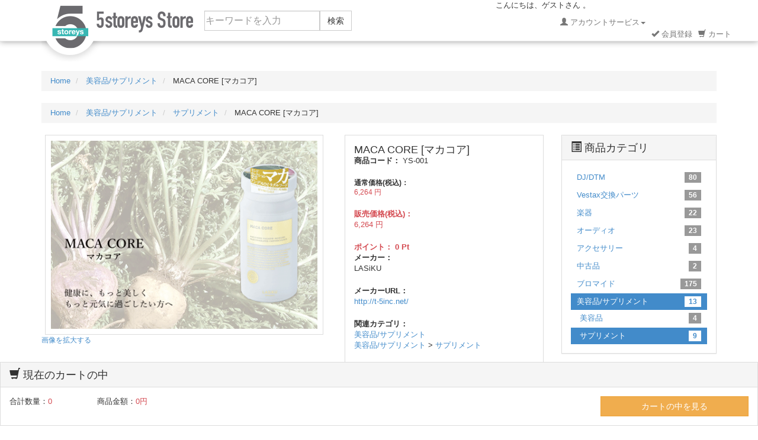

--- FILE ---
content_type: text/html; charset=UTF-8
request_url: http://5storeys.jp/store/products/detail.php?product_id=401
body_size: 12202
content:
<?xml version="1.0" encoding="UTF-8"?>
<!DOCTYPE html>


<html lang="ja"><head>
    <meta charset="UTF-8" />
    <meta http-equiv="X-UA-Compatible" content="IE=edge" />
    <meta name="viewport" content="width=device-width, initial-scale=1" />

<meta http-equiv="Content-Type" content="text/html; charset=UTF-8" />
<title>5ストーリーズ ショッピングストア / MACA CORE [マカコア]</title>
<meta http-equiv="Content-Script-Type" content="text/javascript" />
<meta http-equiv="Content-Style-Type" content="text/css" />
    <meta name="author" content="株式会社ファイブ・ストーリーズ" />
<link rel="shortcut icon" href="/store/user_data/packages/eccubeonbootstrap3/img/common/favicon.ico" />
<link rel="icon" type="image/vnd.microsoft.icon" href="/store/user_data/packages/eccubeonbootstrap3/img/common/favicon.ico" />
<link rel="alternate" type="application/rss+xml" title="RSS" href="http://5storeys.jp/store/rss/" />
<script type="text/javascript" src="/store/user_data/packages/eccubeonbootstrap3/js/jquery-1.11.0.min.js"></script>
<script type="text/javascript" src="/store/js/eccube.js"></script>
<!-- #2342 次期メジャーバージョン(2.14)にてeccube.legacy.jsは削除予定.モジュール、プラグインの互換性を考慮して2.13では残します. -->
<script type="text/javascript" src="/store/js/eccube.legacy.js"></script>
<script type="text/javascript" src="/store/js/jquery.colorbox/jquery.colorbox-min.js"></script>

<!-- Latest compiled and minified CSS -->
<link rel="stylesheet" href="/store/user_data/packages/eccubeonbootstrap3/bootstrap/3.1.0/css/bootstrap.min.css" />
<link rel="stylesheet" href="/store/js/jquery.colorbox/colorbox.css" type="text/css" media="all" />
<link rel="stylesheet" href="/store/user_data/packages/eccubeonbootstrap3/css/import.css" type="text/css" media="all" />
    <!-- HTML5 shim and Respond.js IE8 support of HTML5 elements and media queries -->
    <!--[if lt IE 9]>
      <script src="https://oss.maxcdn.com/libs/html5shiv/3.7.0/html5shiv.js"></script>
      <script src="https://oss.maxcdn.com/libs/respond.js/1.4.2/respond.min.js"></script>
    <![endif]-->

<script src="/store/user_data/packages/eccubeonbootstrap3/bootstrap/3.1.0/js/bootstrap.min.js"></script>
<script src="/store/user_data/packages/eccubeonbootstrap3/js/jquery.plugin.js"></script>

<script type="text/javascript">//<![CDATA[
    eccube.classCategories = {"__unselected":{"__unselected":{"name":"\u9078\u629e\u3057\u3066\u304f\u3060\u3055\u3044","product_class_id":"5859","product_type":"1"}},"__unselected2":{"#":{"classcategory_id2":"","name":"\u9078\u629e\u3057\u3066\u304f\u3060\u3055\u3044"},"#0":{"classcategory_id2":"0","name":" (\u54c1\u5207\u308c\u4e2d)","stock_find":false,"price01":"6,264","price02":"6,264","point":"0","product_code":"YS-001","product_class_id":"5859","product_type":"1"}}};function lnOnLoad()
        {}
    $(function(){
        lnOnLoad();
        // off canvas button
        $('[data-toggle=offcanvas]').click(function() {
            $('.row-offcanvas').toggleClass('active');
            return false;
        });
        // input clear
        $(".input-clear").inputClear();
        // tooltip
        $('[data-toggle=tooltip]').tooltip();
        // pagetop
        var pageTop = function(){
            $((navigator.userAgent.indexOf("Opera") != -1) ? document.compatMode == 'BackCompat' ? 'body' : 'html' :'html,body').animate({scrollTop:0}, 'slow');
            return false;
        };
        var pageBottom = function(){
            $((navigator.userAgent.indexOf("Opera") != -1) ? document.compatMode == 'BackCompat' ? 'body' : 'html' :'html,body').animate({scrollTop: $(document).height()-$(window).height()}, 'slow');
            return false;
        };
        $("a[href^=#top]").click(pageTop);

        // vimize
        $().vimize({
            homePagePath: '/',
            searchBoxSelector: 'input#header-search',
            selectors: {
                0: '#category_area a',
                1: '#product-list-wrap a, .navi a, #main_column a',
            },
            defaultSelectors: 1,
            command: {
                CAT: function(){
                    window.location.href = 'https://www.google.co.jp/search?tbm=isch&q=cat';
                }
            },
            commandError: function(e){
                alert(e);
            }
        });
    });
//]]></script>


<script>
  (function(i,s,o,g,r,a,m){i['GoogleAnalyticsObject']=r;i[r]=i[r]||function(){
  (i[r].q=i[r].q||[]).push(arguments)},i[r].l=1*new Date();a=s.createElement(o),
  m=s.getElementsByTagName(o)[0];a.async=1;a.src=g;m.parentNode.insertBefore(a,m)
  })(window,document,'script','//www.google-analytics.com/analytics.js','ga');

  ga('create', 'UA-57985965-3', {
    'name': 'plg_gaecommerceua',
    'cookieDomain': 'auto'
  });

  ga('plg_gaecommerceua.send', 'pageview');

    </script>
</head><!-- ▼BODY部 スタート -->
<body class="LC_Page_Products_Detail"><noscript><p>JavaScript を有効にしてご利用下さい.</p></noscript><div class="frame_outer"><a name="top" id="top"></a>
<!--▼HEADER-->
<div id="header_wrap" class="navbar navbar-default navbar-static-top" role="navigation"><div id="header" class="container"><div class="navbar-header"><button class="navbar-toggle" data-toggle="collapse" data-target="#header_navi"><span class="sr-only">navigation</span><span class="icon-bar"></span><span class="icon-bar"></span><span class="icon-bar"></span></button><a class="navbar-brand" href="http://5storeys.jp/store/">5ストーリーズ ショッピングストア</a></div><!-- /.navbar-header --><div id="header_utility"><div id="headerInternalColumn"><!-- ▼【ヘッダー】ログイン --><script type="text/javascript">//<![CDATA[
    $(function(){
        var $login_email = $('#header_login_area input[name=login_email]');

        if (!$login_email.val()) {
            $login_email
                .val('メールアドレス')
                .css('color', '#AAA');
        }

        $login_email
            .focus(function() {
                if ($(this).val() == 'メールアドレス') {
                    $(this)
                        .val('')
                        .css('color', '#000');
                }
            })
            .blur(function() {
                if (!$(this).val()) {
                    $(this)
                        .val('メールアドレス')
                        .css('color', '#AAA');
                }
            });

        $('#header_login_form').submit(function() {
/*
            if (!$login_email.val()
                || $login_email.val() == 'メールアドレス') {
                if ($('#header_login_area input[name=login_pass]').val()) {
                    alert('メールアドレス/パスワードを入力して下さい。');
                }
                return false;
            }
            return true;
*/
        });
    });
//]]></script>
<div id="header_navi" class="collapse navbar-collapse"><form class="navbar-form navbar-left hidden-xs hidden-sm" role="search" name="search_form" id="header_search_form" method="get" action="/store/products/list.php"><input type="hidden" name="transactionid" value="c4a1734b029f0e3e011637251b72bc6695eb11a3" /><input type="hidden" name="mode" value="search" /><div class="form-group"><input type="text" id="header-search" class="form-control" name="name" maxlength="50" value="" placeholder="キーワードを入力"></div><button type="submit" class="btn btn-default hidden-xs hidden-sm">検索</button></form>こんにちは、ゲストさん 。<br /><ul class="nav navbar-nav navbar-right"><li class="mypage dropdown"><a href="#" class="dropdown-toggle" data-toggle="dropdown"><span class="text-size-md"><span class="glyphicon glyphicon-user"></span> アカウントサービス<span class="caret"></span></span></a><ul class="dropdown-menu"><li class="dropdown-header"><div id="header_login_area" class="clearfix"><form name="header_login_form" id="header_login_form" method="post" action="https://5storeys.jp/store/frontparts/login_check.php"><input type="hidden" name="mode" value="login" /><input type="hidden" name="transactionid" value="c4a1734b029f0e3e011637251b72bc6695eb11a3" /><input type="hidden" name="url" value="/store/products/detail.php?product_id=401" /><ul class="formlist clearfix"><li class="mail"><input type="email" class="box150" name="login_email" value="" style="ime-mode: disabled;" title="メールアドレスを入力して下さい" /><li class="login_memory"><input type="checkbox" name="login_memory" id="header_login_memory" value="1"  />   <label for="header_login_memory"><span>メールアドレスを記憶</span></label>   </li></li><li class="password"><input type="password" class="box100" name="login_pass" title="パスワードを入力して下さい" /></li><li class="btn"><button type="submit" class="btn  btn-sm btn-primary" />ログイン</button></li><li class="forgot"><a href="https://5storeys.jp/store/forgot/" onclick="eccube.openWindow('https://5storeys.jp/store/forgot/','forget','600','400',{scrollbars:'no',resizable:'no'}); return false;" target="_blank">パスワードを忘れた方</a></li><li class="entry"><span>はじめてのご利用ですか？<br /><a href="/store/entry/kiyaku.php">新規登録はこちら</a></span></li></ul></form></div><!-- /#header_login_area --></li></ul></li><li class="entry hidden-xs hidden-sm"><a href="/store/entry/kiyaku.php"><br /><span class="text-size-md"><span class="glyphicon glyphicon-ok"></span> 会員登録</span></a></li><li class="hidden-xs"><a href="http://5storeys.jp/store/cart/"><br /><span class="text-size-md"><span class="glyphicon glyphicon-shopping-cart"></span> カート<span class="badge bg-red" data-role="cart-total-quantity"></span></span></a></li><li class="visible-xs"><a href="/store/abouts/">当サイトについて</a></li><li class="visible-xs"><a href="https://5storeys.jp/store/contact/">お問い合わせ</a></li><li class="visible-xs"><a href="/store/order/">特定商取引法に基づく表示</a></li><li class="visible-xs"><a href="/store/guide/privacy.php">プライバシーポリシー</a></li></ul></div><!-- ▲【ヘッダー】ログイン --></div><!-- /#header_navi--></div></div></div><!-- for small mobile --><section id="mobile-nav" class="hidden-md hidden-lg"><div class="container margin-bottom-lg"><form name="search_form" method="get" action="/store/products/list.php"><div class="input-group"><span class="input-group-addon"><span class="glyphicon glyphicon-search"></span></span><input type="hidden" name="transactionid" value="c4a1734b029f0e3e011637251b72bc6695eb11a3" /><input type="hidden" name="mode" value="search" /><input type="text" class="form-control input-clear" name="name" value="" placeholder="キーワードを入力" /></div></form></div><nav class="navbar navbar-default hidden-sm" role="navigation"><div class="container text-center"><ul class="nav navbar-nav"><li class="col-xs-3"><a href="#" class="btn btn-link" data-toggle="offcanvas"><span class="glyphicon glyphicon-list-alt fa-2x"></span><br /><small>カテゴリ</small></a></li><li class="col-xs-3"><a href="https://5storeys.jp/store/mypage/login.php" class="btn btn-link"><span class="glyphicon glyphicon-user fa-2x"></span><br /><small>MYページ</small></a></li><li class="col-xs-3"><a href="https://5storeys.jp/store/mypage/favorite.php" class="btn btn-link"><span class="glyphicon glyphicon-star-empty fa-2x"></span><br /><small>お気に入り</small></a></li><li class="col-xs-3"><a href="http://5storeys.jp/store/cart/" class="btn btn-link"><span class="glyphicon glyphicon-shopping-cart fa-flip-horizontal fa-2x"></span><br /><small>カート</small><span class="cart-total-quantity badge bg-red" data-role="cart-total-quantity"></span></a></li></ul></div></nav></section><!-- for small mobile -->
<!--▲HEADER--><div id="container" class="container"><div id="topcolumn"><!-- ▼全ページ対応パンくずリスト表示プラグイン 無料版 --><style type="text/css">
  
div.breadcrumb {
  padding:0 0 5px;
}
div.breadcrumb div {
  display: inline;
}
</style>
<ul class="breadcrumb">
  <li itemscope itemtype="http://data-vocabulary.org/Breadcrumb">
    <a href="http://5storeys.jp/store/" itemprop="url">
      <span itemprop="title">Home</span>
    </a>
  </li>
      <li itemscope itemtype="http://data-vocabulary.org/Breadcrumb">
    <a href="/store/products/list.php?category_id=2" itemprop="url">
      <span itemprop="title">美容品/サプリメント</span>
    </a>
  </li>
      <li itemscope itemtype="http://data-vocabulary.org/Breadcrumb">
    <span itemprop="title">MACA CORE [マカコア]</span>
  </li>
</ul>
<ul class="breadcrumb">
  <li itemscope itemtype="http://data-vocabulary.org/Breadcrumb">
    <a href="http://5storeys.jp/store/" itemprop="url">
      <span itemprop="title">Home</span>
    </a>
  </li>
      <li itemscope itemtype="http://data-vocabulary.org/Breadcrumb">
    <a href="/store/products/list.php?category_id=2" itemprop="url">
      <span itemprop="title">美容品/サプリメント</span>
    </a>
  </li>
        <li itemscope itemtype="http://data-vocabulary.org/Breadcrumb">
    <a href="/store/products/list.php?category_id=110" itemprop="url">
      <span itemprop="title">サプリメント</span>
    </a>
  </li>
      <li itemscope itemtype="http://data-vocabulary.org/Breadcrumb">
    <span itemprop="title">MACA CORE [マカコア]</span>
  </li>
</ul>
<!-- ▲全ページ対応パンくずリスト表示プラグイン 無料版 --></div><div class="row row-offcanvas row-offcanvas-left"><div id="main_column" class="col-sm-8 col-md-9 col-sm-push-0 col-md-push-0 left colnum2"><!-- ▼メイン -->

<script type="text/javascript">//<![CDATA[
    // 規格2に選択肢を割り当てる。
    function fnSetClassCategories(form, classcat_id2_selected) {
        var $form = $(form);
        var product_id = $form.find('input[name=product_id]').val();
        var $sele1 = $form.find('select[name=classcategory_id1]');
        var $sele2 = $form.find('select[name=classcategory_id2]');
        eccube.setClassCategories($form, product_id, $sele1, $sele2, classcat_id2_selected);
    }
//]]></script>

<div id="undercolumn">
    <form name="form1" id="form1" class="form-horizontal" method="post" action="?">
        <input type="hidden" name="transactionid" value="c4a1734b029f0e3e011637251b72bc6695eb11a3"><div id="detailarea" class="clearfix row">
            <div id="detailphotobloc-wrap" class="col-md-7">
                <div id="detailphotobloc" class="">
                    <div class="photo margin-bottom-lg">
                                                <!--★画像★-->
                                                    <a href="/store/upload/save_image/12061954_5c08ffdba2a21.png" class="expansion" target="_blank">
                            <img src="/store/upload/save_image/12061954_5c08ffdba2a21.png" width="470" height="470" alt="MACA CORE [マカコア]" class="picture img-responsive img-thumbnail center-block"></a>
                            <span class="mini">
                                    <!--★拡大する★-->
                                    <a href="/store/upload/save_image/12061954_5c08ffdba2a21.png" class="expansion" target="_blank">
                                        画像を拡大する</a>
                            </span>
                        </div>
                </div>
            </div>
            <div id="detailrightbloc-wrap" class="col-md-5">
                <div id="detailrightbloc" class="panel panel-default">
                    <!--▼商品ステータス-->
                                                            <!--▲商品ステータス-->
                    <div id="detail-warp" class="panel-body">
                        <!--★商品名★-->
                        <h2 class="margin-none">MACA CORE [マカコア]</h2>

                        <!--★商品コード★-->
                        <dl class="product_code"><dt>商品コード：</dt>
                            <dd>
                                <span id="product_code_default">
                                                                            YS-001
                                                                    </span><span id="product_code_dynamic"></span>
                            </dd>
                        </dl><!--★通常価格★--><dl class="normal_price"><dt>通常価格(税込)：</dt>
                                <dd class="price">
                                    <span id="price01_default">6,264</span><span id="price01_dynamic"></span>
                                    円
                                </dd>
                            </dl><!--★販売価格★--><dl class="sale_price"><dt>販売価格(税込)：</dt>
                            <dd class="price">
                                <span id="price02_default">6,264</span><span id="price02_dynamic"></span>
                                円
                            </dd>
                        </dl><!--★商品別送料★--><!--★ポイント★--><div class="point">ポイント：
                                <span id="point_default">0</span><span id="point_dynamic"></span>
                                Pt
                            </div>
                        
                        
                                                    <dl class="maker"><dt>メーカー：</dt>
                                <dd>LASiKU</dd>
                            </dl><!--▼メーカーURL--><dl class="comment1"><dt>メーカーURL：</dt>
                                <dd><a href="http://t-5inc.net/">http://t-5inc.net/</a></dd>
                            </dl><!--▼メーカーURL--><!--★関連カテゴリ★--><dl class="relative_cat"><dt>関連カテゴリ：</dt>
                                                            <dd>
                                                                            <a href="/store/products/list.php?category_id=2">美容品/サプリメント</a>
                                                                                                            </dd>
                                                            <dd>
                                                                            <a href="/store/products/list.php?category_id=2">美容品/サプリメント</a>
                                         >                                                                             <a href="/store/products/list.php?category_id=110">サプリメント</a>
                                                                                                            </dd>
                                                    </dl><!--★詳細メインコメント★--><div class="main_comment">健康に、もっと美しく、もっと元気に過ごしたい方へ</div>
                    </div>

                    <!--▼買い物かご-->
                    <div id="cart_area-wrap" class="panel-footer">
                        
                
                
                                    <!--販売期間中-->
<div class="cart_area clearfix">
                            <input type="hidden" name="mode" value="cart"><input type="hidden" name="product_id" value="401"><input type="hidden" name="product_class_id" value="5859" id="product_class_id"><input type="hidden" name="favorite_product_id" value="">                                <div class="attention">申し訳ございませんが、只今品切れ中です。</div>
                
                            
                            <!--★お気に入り登録★-->
                                                    </div>
                    </div>
                </div>
            </div>
            <!--▲買い物かご-->
        </div>
    </form>

    <!--詳細ここまで-->
                        <!--★詳細メインコメント★-->
                        <div class="main_comment"><p>
	<span style="color: rgb(0, 0, 0); font-family: &quot;Hiragino Kaku Gothic ProN&quot;; font-size: 16px;">「アンデスのミラクルフード」</span><br style="color: rgb(0, 0, 0); font-family: &quot;Hiragino Kaku Gothic ProN&quot;; font-size: 16px;" />
	<br style="color: rgb(0, 0, 0); font-family: &quot;Hiragino Kaku Gothic ProN&quot;; font-size: 16px;" />
	<span style="color: rgb(0, 0, 0); font-family: &quot;Hiragino Kaku Gothic ProN&quot;; font-size: 16px;">ホルモンバランス、自律神経を整え身体の内から正常化 更年期障害、不妊症、疲労ストレス緩和、滋養強壮、精力増強、生理痛・生理不順改善</span><br style="color: rgb(0, 0, 0); font-family: &quot;Hiragino Kaku Gothic ProN&quot;; font-size: 16px;" />
	<span style="color: rgb(0, 0, 0); font-family: &quot;Hiragino Kaku Gothic ProN&quot;; font-size: 16px;">目の疲れ・腰痛・肩こり緩和、冷え性緩和、便秘改善、ダイエット</span><br style="color: rgb(0, 0, 0); font-family: &quot;Hiragino Kaku Gothic ProN&quot;; font-size: 16px;" />
	<span style="color: rgb(0, 0, 0); font-family: &quot;Hiragino Kaku Gothic ProN&quot;; font-size: 16px;">○健康に、もっと美しく、もっと元気に過ごしたい方　</span><br style="color: rgb(0, 0, 0); font-family: &quot;Hiragino Kaku Gothic ProN&quot;; font-size: 16px;" />
	<span style="color: rgb(0, 0, 0); font-family: &quot;Hiragino Kaku Gothic ProN&quot;; font-size: 16px;">○髪のツヤが欲しい</span><br style="color: rgb(0, 0, 0); font-family: &quot;Hiragino Kaku Gothic ProN&quot;; font-size: 16px;" />
	<span style="color: rgb(0, 0, 0); font-family: &quot;Hiragino Kaku Gothic ProN&quot;; font-size: 16px;">○慢性疲労、ストレスによる心身の疲労がある方</span><br style="color: rgb(0, 0, 0); font-family: &quot;Hiragino Kaku Gothic ProN&quot;; font-size: 16px;" />
	<span style="color: rgb(0, 0, 0); font-family: &quot;Hiragino Kaku Gothic ProN&quot;; font-size: 16px;">○冷え性改善したい方　</span><br style="color: rgb(0, 0, 0); font-family: &quot;Hiragino Kaku Gothic ProN&quot;; font-size: 16px;" />
	<span style="color: rgb(0, 0, 0); font-family: &quot;Hiragino Kaku Gothic ProN&quot;; font-size: 16px;">○生理痛、生理不順改善したい方　</span><br style="color: rgb(0, 0, 0); font-family: &quot;Hiragino Kaku Gothic ProN&quot;; font-size: 16px;" />
	<span style="color: rgb(0, 0, 0); font-family: &quot;Hiragino Kaku Gothic ProN&quot;; font-size: 16px;">○その他　更年期障害の症状の改善</span><br style="color: rgb(0, 0, 0); font-family: &quot;Hiragino Kaku Gothic ProN&quot;; font-size: 16px;" />
	<br style="color: rgb(0, 0, 0); font-family: &quot;Hiragino Kaku Gothic ProN&quot;; font-size: 16px;" />
	<span style="color: rgb(0, 0, 0); font-family: &quot;Hiragino Kaku Gothic ProN&quot;; font-size: 16px;">名称:有機マカ加工食品</span><br style="color: rgb(0, 0, 0); font-family: &quot;Hiragino Kaku Gothic ProN&quot;; font-size: 16px;" />
	<span style="color: rgb(0, 0, 0); font-family: &quot;Hiragino Kaku Gothic ProN&quot;; font-size: 16px;">内容量:53g</span><br style="color: rgb(0, 0, 0); font-family: &quot;Hiragino Kaku Gothic ProN&quot;; font-size: 16px;" />
	<span style="color: rgb(0, 0, 0); font-family: &quot;Hiragino Kaku Gothic ProN&quot;; font-size: 16px;">賞味期限:(18ヶ月)</span><br style="color: rgb(0, 0, 0); font-family: &quot;Hiragino Kaku Gothic ProN&quot;; font-size: 16px;" />
	<span style="color: rgb(0, 0, 0); font-family: &quot;Hiragino Kaku Gothic ProN&quot;; font-size: 16px;">1日6粒を目安に目安にお召し上がり下さい</span></p></div>

    <!--▼サブコメント-->
                                        <div class="sub_area clearfix">
                <h3><!--★サブタイトル★--></h3>
                                <!--▼サブ画像-->
                                                    <div class="subtext"><!--★サブテキスト★--></div>
                    <div class="subphotoimg">
                                                    <a href="/store/upload/save_image/12061954_5c08ffe81f7b2.jpg" class="expansion" target="_blank">
                                                <img src="/store/upload/save_image/12061954_5c08ffe83bcd9.jpg" alt="MACA CORE [マカコア]" width="200" height="200"></a>
                            <span class="mini">
                                <a href="/store/upload/save_image/12061954_5c08ffe81f7b2.jpg" class="expansion" target="_blank">
                                    画像を拡大する</a>
                            </span>
                                            </div>
                                <!--▲サブ画像-->
            </div>
                                                                                                                                <!--▲サブコメント-->

    <!--この商品に対するお客様の声-->
    <div id="customervoice_area">
        <div class="well-sm bg-warning panel-heading">
            <h2 class="text-warning"><span class="fa fa-comment fa-flip-horizontal"></span> 商品レビュー</h2>
        </div>

        <div class="review_bloc clearfix bg-def panel-body">
            <p>この商品に対するご感想をぜひお寄せください。</p>
            <div class="review_btn">
                                    <!--★新規コメントを書き込む★-->
                    <a href="./review.php" onclick="eccube.openWindow('./review.php?product_id=401','review','600','640'); return false;" target="_blank" class="btn btn-default btn-sm">
                        <span class="fa fa-pencil-square-o"></span> 新規コメントを書き込む
                    </a>
                            </div>
        </div>

        </div>
    <!--お客様の声ここまで-->

    <!--▼関連商品-->
        <!--▲関連商品-->

</div><!-- ▲メイン --></div><div id="rightcolumn" class="side_column col-xs-12 col-sm-4 col-md-3 col-sm-push-0"><!-- ▼カテゴリ -->
<script type="text/javascript">//<![CDATA[
    $(function(){
        $('#category_area li.level1:last').css('border-bottom', 'none');
    });
//]]></script>

<div class="block_outer row-offcanvas-left sidebar-offcanvas xs-leftcolumn"><div id="category_area" class="panel panel-default"><div class="panel-heading"><h2 class="panel-title"><span class="glyphicon glyphicon-list-alt"></span> 商品カテゴリ</h2></div><div class="block_body panel-body">
<ul  style="" class="nav nav-pills nav-stacked"><li class="level1"><a href="/store/products/list.php?category_id=1">DJ/DTM<span class="badge pull-right">80</span></a>
<ul  style="display: none;" class="nav nav-pills nav-stacked"><li class="level2"><a href="/store/products/list.php?category_id=41">モニタースピーカー<span class="badge pull-right">2</span></a></li><li class="level2"><a href="/store/products/list.php?category_id=36">iOS用MIDIインターフェイス<span class="badge pull-right">1</span></a></li><li class="level2"><a href="/store/products/list.php?category_id=4">DJコントローラー<span class="badge pull-right">4</span></a></li><li class="level2"><a href="/store/products/list.php?category_id=3">iOS用DJコントローラー<span class="badge pull-right">2</span></a></li><li class="level2"><a href="/store/products/list.php?category_id=12">AVインターフェイス<span class="badge pull-right">1</span></a></li><li class="level2"><a href="/store/products/list.php?category_id=10">DJミキサー<span class="badge pull-right">2</span></a></li><li class="level2"><a href="/store/products/list.php?category_id=11">DJターンテーブル<span class="badge pull-right">1</span></a></li><li class="level2"><a href="/store/products/list.php?category_id=29">マイク<span class="badge pull-right">2</span></a></li><li class="level2"><a href="/store/products/list.php?category_id=13">ヘッドホン<span class="badge pull-right">1</span></a></li><li class="level2"><a href="/store/products/list.php?category_id=31">オーディオケーブル<span class="badge pull-right">4</span></a></li><li class="level2"><a href="/store/products/list.php?category_id=44">PAケーブル<span class="badge pull-right">7</span></a></li><li class="level2"><a href="/store/products/list.php?category_id=45">電源ケーブル<span class="badge pull-right">1</span></a></li><li class="level2"><a href="/store/products/list.php?category_id=14">アクセサリ<span class="badge pull-right">57</span></a>
<ul  style="display: none;" class="nav nav-pills nav-stacked"><li class="level3"><a href="/store/products/list.php?category_id=37">PCスタンド<span class="badge pull-right">1</span></a></li><li class="level3"><a href="/store/products/list.php?category_id=15">交換パーツ<span class="badge pull-right">30</span></a></li><li class="level3"><a href="/store/products/list.php?category_id=22">電源アダプター<span class="badge pull-right">4</span></a></li><li class="level3"><a href="/store/products/list.php?category_id=17">カートリッジ、交換針<span class="badge pull-right">10</span></a></li><li class="level3"><a href="/store/products/list.php?category_id=23">スリップマット<span class="badge pull-right">1</span></a></li><li class="level3"><a href="/store/products/list.php?category_id=18">その他<span class="badge pull-right">6</span></a></li></ul></li></ul></li><li class="level1"><a href="/store/products/list.php?category_id=49">Vestax交換パーツ<span class="badge pull-right">56</span></a>
<ul  style="display: none;" class="nav nav-pills nav-stacked"><li class="level2"><a href="/store/products/list.php?category_id=50">クロスフェーダー<span class="badge pull-right">10</span></a></li><li class="level2"><a href="/store/products/list.php?category_id=51">インプットフェーダー<span class="badge pull-right">11</span></a></li><li class="level2"><a href="/store/products/list.php?category_id=52">ダイヤル(ロータリー)フェーダー<span class="badge pull-right">6</span></a></li><li class="level2"><a href="/store/products/list.php?category_id=53">スイッチ<span class="badge pull-right">3</span></a></li><li class="level2"><a href="/store/products/list.php?category_id=54">電源アダプター<span class="badge pull-right">4</span></a></li><li class="level2"><a href="/store/products/list.php?category_id=55">カートリッジ/交換針<span class="badge pull-right">10</span></a></li><li class="level2"><a href="/store/products/list.php?category_id=56">ターンテーブル関連<span class="badge pull-right">10</span></a></li><li class="level2"><a href="/store/products/list.php?category_id=61">ミキサー関連<span class="badge pull-right">2</span></a></li></ul></li><li class="level1"><a href="/store/products/list.php?category_id=32">楽器<span class="badge pull-right">22</span></a>
<ul  style="display: none;" class="nav nav-pills nav-stacked"><li class="level2"><a href="/store/products/list.php?category_id=43">パッチケーブル<span class="badge pull-right">6</span></a></li><li class="level2"><a href="/store/products/list.php?category_id=42">ギター/ベースシールド<span class="badge pull-right">11</span></a></li><li class="level2"><a href="/store/products/list.php?category_id=33">セミアコースティックギター<span class="badge pull-right">3</span></a></li><li class="level2"><a href="/store/products/list.php?category_id=34">フルアコースティックギター<span class="badge pull-right">4</span></a></li><li class="level2"><a href="/store/products/list.php?category_id=35">アーチトップフォークギター<span class="badge pull-right">2</span></a></li></ul></li><li class="level1"><a href="/store/products/list.php?category_id=48">オーディオ<span class="badge pull-right">23</span></a>
<ul  style="display: none;" class="nav nav-pills nav-stacked"><li class="level2"><a href="/store/products/list.php?category_id=58">フルレンジスピーカー<span class="badge pull-right">2</span></a></li><li class="level2"><a href="/store/products/list.php?category_id=60">ケーブル<span class="badge pull-right">6</span></a></li><li class="level2"><a href="/store/products/list.php?category_id=59">カートリッジ/交換針<span class="badge pull-right">10</span></a></li></ul></li><li class="level1"><a href="/store/products/list.php?category_id=38">アクセサリー<span class="badge pull-right">4</span></a></li><li class="level1"><a href="/store/products/list.php?category_id=46">中古品<span class="badge pull-right">2</span></a>
<ul  style="display: none;" class="nav nav-pills nav-stacked"><li class="level2"><a href="/store/products/list.php?category_id=47">DJミキサー<span class="badge pull-right">2</span></a></li></ul></li><li class="level1"><a href="/store/products/list.php?category_id=62">ブロマイド<span class="badge pull-right">175</span></a>
<ul  style="display: none;" class="nav nav-pills nav-stacked"><li class="level2"><a href="/store/products/list.php?category_id=102">上坂すみれ<span class="badge pull-right">21</span></a>
<ul  style="display: none;" class="nav nav-pills nav-stacked"><li class="level3"><a href="/store/products/list.php?category_id=106">アザーカット 第1弾(販売終了)<span class="badge pull-right">10</span></a></li><li class="level3"><a href="/store/products/list.php?category_id=105">アザーカット 第2弾<span class="badge pull-right">11</span></a></li></ul></li><li class="level2"><a href="/store/products/list.php?category_id=96">DECAYS<span class="badge pull-right">19</span></a>
<ul  style="display: none;" class="nav nav-pills nav-stacked"><li class="level3"><a href="/store/products/list.php?category_id=97">4月9日@新宿ReNY<span class="badge pull-right">4</span></a></li><li class="level3"><a href="/store/products/list.php?category_id=98">8月4日@新宿ReNY<span class="badge pull-right">4</span></a></li><li class="level3"><a href="/store/products/list.php?category_id=99">1月4日@赤坂BLITZ<span class="badge pull-right">4</span></a></li><li class="level3"><a href="/store/products/list.php?category_id=100">1月4日@赤坂BLITZ(メンバーソロ)<span class="badge pull-right">6</span></a></li><li class="level3"><a href="/store/products/list.php?category_id=101">グッズ(Tシャツ)<span class="badge pull-right">1</span></a></li></ul></li><li class="level2"><a href="/store/products/list.php?category_id=92">Ayasa<span class="badge pull-right">73</span></a>
<ul  style="display: none;" class="nav nav-pills nav-stacked"><li class="level3"><a href="/store/products/list.php?category_id=93">第1弾<span class="badge pull-right">10</span></a></li><li class="level3"><a href="/store/products/list.php?category_id=94">第2弾<span class="badge pull-right">9</span></a></li><li class="level3"><a href="/store/products/list.php?category_id=95">第3弾<span class="badge pull-right">10</span></a></li><li class="level3"><a href="/store/products/list.php?category_id=103">第4弾<span class="badge pull-right">10</span></a></li><li class="level3"><a href="/store/products/list.php?category_id=104">第5弾<span class="badge pull-right">4</span></a></li><li class="level3"><a href="/store/products/list.php?category_id=107">第6弾<span class="badge pull-right">4</span></a></li><li class="level3"><a href="/store/products/list.php?category_id=108">第7弾<span class="badge pull-right">6</span></a></li><li class="level3"><a href="/store/products/list.php?category_id=111">BEST20<span class="badge pull-right">20</span></a></li></ul></li><li class="level2"><a href="/store/products/list.php?category_id=63">SiAM&amp;POPTUNe<span class="badge pull-right">51</span></a>
<ul  style="display: none;" class="nav nav-pills nav-stacked"><li class="level3"><a href="/store/products/list.php?category_id=64">衣装<span class="badge pull-right">19</span></a></li><li class="level3"><a href="/store/products/list.php?category_id=65">私服(夏バージョン)<span class="badge pull-right">17</span></a></li><li class="level3"><a href="/store/products/list.php?category_id=66">浴衣<span class="badge pull-right">13</span></a></li><li class="level3"><a href="/store/products/list.php?category_id=71">グループショット<span class="badge pull-right">4</span></a></li><li class="level3"><a href="/store/products/list.php?category_id=72">ペアショット<span class="badge pull-right">3</span></a></li><li class="level3"><a href="/store/products/list.php?category_id=77">渡久山 美月<span class="badge pull-right">8</span></a></li><li class="level3"><a href="/store/products/list.php?category_id=76">大津 瑛理奈<span class="badge pull-right">8</span></a></li><li class="level3"><a href="/store/products/list.php?category_id=78">吉野 ひな<span class="badge pull-right">8</span></a></li><li class="level3"><a href="/store/products/list.php?category_id=75">野呂 百合香<span class="badge pull-right">8</span></a></li><li class="level3"><a href="/store/products/list.php?category_id=73">濱田 菜々<span class="badge pull-right">8</span></a></li><li class="level3"><a href="/store/products/list.php?category_id=74">宮下 一紗<span class="badge pull-right">8</span></a></li><li class="level3"><a href="/store/products/list.php?category_id=79">グッズ(Tシャツ)<span class="badge pull-right">2</span></a></li></ul></li><li class="level2"><a href="/store/products/list.php?category_id=80">高橋亜由美<span class="badge pull-right">11</span></a></li></ul></li><li class="level1 onmark active"><a href="/store/products/list.php?category_id=2" class="onlink">美容品/サプリメント<span class="badge pull-right">13</span></a>
<ul  style="" class="nav nav-pills nav-stacked"><li class="level2"><a href="/store/products/list.php?category_id=109">美容品<span class="badge pull-right">4</span></a></li><li class="level2 onmark active"><a href="/store/products/list.php?category_id=110" class="onlink">サプリメント<span class="badge pull-right">9</span></a></li></ul></li></ul></div></div></div><!-- ▲カテゴリ --><!-- ▼利用ガイド -->
<div class="block_outer"><div id="guide_area" class="block_body"><div class="list-group"><a href="/store/abouts/" class="list-group-item">当サイトについて<span class="fa fa-angle-right pull-right"></span></a><a href="https://5storeys.jp/store/contact/" class="list-group-item">お問い合わせ<span class="fa fa-angle-right pull-right"></span></a><a href="/store/order/" class="list-group-item">特定商取引法に基づく表記<span class="fa fa-angle-right pull-right"></span></a><a href="/store/guide/privacy.php" class="list-group-item">プライバシーポリシー<span class="fa fa-angle-right pull-right"></span></a></div></div></div><!-- ▲利用ガイド --><!-- ▼カレンダー -->
<div class="block_outer"><div id="calender_area" class="panel panel-default"><div class="panel-heading"><h2 class="panel-title"><span class="fa fa-calendar"></span> 営業カレンダー</h2></div><div class="block_body panel-body"><table class="table table-condensed"><caption class="month">2026年1月の定休日</caption><thead><tr><th>日</th><th>月</th><th>火</th><th>水</th><th>木</th><th>金</th><th>土</th></tr></thead><tr><td></td><td></td><td></td><td></td><td class="off">1</td><td class="off">2</td><td class="off">3</td></tr><tr><td class="off">4</td><td>5</td><td>6</td><td>7</td><td>8</td><td>9</td><td class="off">10</td></tr><tr><td class="off">11</td><td>12</td><td>13</td><td class="off">14</td><td>15</td><td>16</td><td class="off">17</td></tr><tr><td class="off">18</td><td>19</td><td>20</td><td>21</td><td>22</td><td>23</td><td class="off today">24</td></tr><tr><td class="off">25</td><td>26</td><td>27</td><td>28</td><td>29</td><td>30</td><td class="off">31</td></tr></table><table class="table table-condensed"><caption class="month">2026年2月の定休日</caption><thead><tr><th>日</th><th>月</th><th>火</th><th>水</th><th>木</th><th>金</th><th>土</th></tr></thead><tr><td class="off">1</td><td>2</td><td>3</td><td>4</td><td>5</td><td>6</td><td class="off">7</td></tr><tr><td class="off">8</td><td>9</td><td>10</td><td class="off">11</td><td>12</td><td>13</td><td class="off">14</td></tr><tr><td class="off">15</td><td>16</td><td>17</td><td>18</td><td>19</td><td>20</td><td class="off">21</td></tr><tr><td class="off">22</td><td>23</td><td>24</td><td>25</td><td>26</td><td>27</td><td class="off">28</td></tr></table><p class="information"><small class="red">※赤字は休業日です</small></p></div></div></div><!-- ▲カレンダー --></div></div><!--offcanvas--><div id="bottomcolumn"><!-- ▼shopping guide --><div class="panel panel-default">
            <div class="panel-heading">
<h2 class="panel-title"><span class="glyphicon glyphicon-flag"></span>Shopping Guide</h2>
            </div>
            <div class="panel-body">
<div class="row">
<div class="col-md-6 col-xs-12">
<h4>◆ 配送について</h4>
<p>通常はヤマト運輸、もしくはゆうパックでの発送となります。（代引きをご利用の場合はゆうパックでのお手配となります。）<br />
ギターなどの大型商品や、高額商品の場合にはその他の配送業者を利用する場合もございます。<br />
発送手配後、配送業者やお届け日時、お荷物の追跡番号に関する情報をメールにてご連絡を差し上げます。<br />
お届け日時のご希望がある場合には、注文画面STEP2の"その他お問い合わせ"の欄にご記載ください。</p>
<h4>◆ 送料について</h4>
<p>東北/関東/信越/北陸/東海/近畿は700円、中国/四国は800円、北海道/九州は1000円、沖縄は1300円となります。<br />
ご注文時にお届け先住所をご入力いただくことで、加算される送料がご確認いただけます。<br />
送料無料対象商品が含まれている場合には送料無料となります。</p>
<h4>◆ お支払方法について</h4>
<p>・クレジットカード払い<br />
ご利用いただけるクレジットカードは<br />
『VISA、MasterCard、JCB、Amex、Diners 』です。<br />
<img src="/store/user_data/packages/eccubeonbootstrap3/img/futta_guide_paymentcards.gif" alt="お取り扱いクレジットカード" width="70%"><br />
不正利用防止のため「3Dセキュア」に対応しております。</p>
</div>
<div class="col-md-6 col-xs-12">
<p>・代金引換<br />
代金引換のご利用の場合には、以下の手数料がかかります。<br />
〜3万円まで：540円<br />
〜10万円まで：970円<br />
〜20万円まで：1,290円<br />
〜30万円まで：1,400円<br />
〜50万円まで：1,830円<br />
〜100万円まで：3,600円</p>
<h4>◆ 返品・交換について</h4>
購入後2週間以内。お客様による都合の返品は不可。<br />
使用前の場合:<br />
・弊社での購入した事を証明出来る書類がある事<br />
・商品到着時に、商品本体、外装箱に著しい外傷がある事<br />
・水没や落下など当社の責任では無い過失による故障では無い事<br />
これらの条件をすべて満たす場合のみ、初期不良交換を行います。<br />
<br />
使用後の場合:<br />
・弊社での購入した事を証明出来る書類がある事<br />
・消耗品を除き、商品自体に使用に支障を来す欠陥がある事<br />
・改造等、本来の使用用途の範疇を超えた使用を行っていない事<br />
・落雷などの天変地異、公害や異常電圧による故障で無い事<br />
・水没や落下など当社の責任では無い過失によって生じた故障では無い事<br />
これらの条件をすべて満たす場合のみ、初期不良交換を行います。<br />
<h4>◆ ギフトラッピングについて</h4>
<p>ギフトラッピングは承ることができません。お届けする商品には、原則的に金額の入った納品書が同封されます。<br />
もしギフト用途でのご利用をご希望の場合は、ご注文時に注文画面STEP2の"その他お問い合わせ"の欄に納品書の同封を希望されない旨をご記載ください。</p>
<h4>ブロマイドカテゴリにて取扱う商品については上記の条件が異なります。ブロマイドストアページ下部のBromide Store Shopping Guideをご参照ください。</h4>
</div>
</div>
            </div>
          </div><!-- ▲shopping guide --></div></div><!--container-->

<!--▼FOOTER-->
<div id="footer_wrap"><div id="footer" class="container"><div id="pagetop" class="pull-right"><a href="#top">このページの先頭へ</a></div><div id="copyright">Copyright © 2005-2026 5storeys Shopping Store All rights reserved.</div></div></div>
<script>
$(document).ready(function(){
	if(location.pathname.match(/^\/store\/cart|shopping/i)){
		$("div#footerbottomcolumn").attr('style','display:none');
	}
});
</script>
<!--▲FOOTER--><div id="footerbottomcolumn"><!-- ▼カゴの中 -->
<div class="block_outer hidden-xs"><div id="cart_area" class="panel panel-default"><div class="panel-heading"><h2 class="panel-title"><span class="glyphicon glyphicon-shopping-cart"></span> 現在のカートの中</h2></div><div class="block_body panel-body"><div class="information"><div class="item">合計数量：<span class="attention">0</span></div><div class="total">商品金額：<span class="price">0円</span></div></div><a href="http://5storeys.jp/store/cart/" class="btn btn-block btn-warning">カートの中を見る</a></div></div></div><!-- ▲カゴの中 --></div></div></body><!-- ▲BODY部 エンド --></html>

--- FILE ---
content_type: text/css
request_url: http://5storeys.jp/store/user_data/packages/eccubeonbootstrap3/css/pager.css
body_size: 559
content:
@charset 'utf-8';

.pagination {
  display: inline-block;
  padding-left: 0;
  margin: 20px 0;
  border-radius: 4px;
}
.pagination > li {
  display: inline;
}
.pagination > strong,
.pagination > a {
  position: relative;
  float: left;
  padding: 6px 12px;
  margin-left: -1px;
  line-height: 1.428571429;
  color: #428bca;
  text-decoration: none;
  background-color: #fff;
  border: 1px solid #ddd;
}
.pagination > :first-child {
  margin-left: 0;
  border-top-left-radius: 4px;
  border-bottom-left-radius: 4px;
}
.pagination > :last-child {
  border-top-right-radius: 4px;
  border-bottom-right-radius: 4px;
}
.pagination > a:hover,
.pagination > a:focus {
  color: #2a6496;
  background-color: #eee;
  border-color: #ddd;
}
.pagination > strong {
  z-index: 2;
  color: #fff;
  cursor: default;
  background-color: #428bca;
  border-color: #428bca;
}
.pager {
  padding-left: 0;
  margin: 20px 0;
  text-align: center;
  list-style: none;
}
.pager li {
  display: inline;
}
.pager li > a,
.pager li > span {
  display: inline-block;
  padding: 5px 14px;
  background-color: #fff;
  border: 1px solid #ddd;
  border-radius: 15px;
}
.pager li > a:hover,
.pager li > a:focus {
  text-decoration: none;
  background-color: #eee;
}
.pager .next > a,
.pager .next > span {
  float: right;
}
.pager .previous > a,
.pager .previous > span {
  float: left;
}
.pager .disabled > a,
.pager .disabled > a:hover,
.pager .disabled > a:focus,
.pager .disabled > span {
  color: #999;
  cursor: not-allowed;
  background-color: #fff;
}

--- FILE ---
content_type: text/css
request_url: http://5storeys.jp/store/user_data/packages/eccubeonbootstrap3/css/bs3_helper.css
body_size: 925
content:
@charset 'utf-8';

/* ボタン
----------------------------------------------- */
.btn-arrow {
  position: absolute;
  top: 40%;
  right: 0;
  padding-right: 15px;
  color: #333;
}

/* フォント
----------------------------------------------- */
.text-size-xs {
  font-size: 50% !important;
}
.text-size-sm {
  font-size: 80% !important;
}
.text-size-md {
  font-size: 120% !important;
}
.text-size-lg {
  font-size: 150% !important;
}
.text-size-xl {
  font-size: 200% !important;
}
.text-normal {
  font-weight: normal !important;
}
.text-bold {
  font-weight: bold !important;
}
.text-lighter {
  font-weight: lighter !important;
}
.text-bolder {
  font-weight: bolder !important;
}

/* ブロック要素マージン
----------------------------------------------- */
.margin-none {
  margin: 0 !important;
}
.margin-xs {
  margin: 5px !important;
}
.margin-sm {
  margin: 10px !important;
}
.margin-md {
  margin: 15px !important;
}
.margin-lg {
  margin: 20px !important;
}
.margin-xl {
  margin: 40px !important;
}
.margin-top-none {
  margin-top: 0 !important;
}
.margin-top-xs {
  margin-top: 5px !important;
}
.margin-top-sm {
  margin-top: 10px !important;
}
.margin-top-md {
  margin-top: 15px !important;
}
.margin-top-lg {
  margin-top: 20px !important;
}
.margin-top-xl {
  margin-top: 40px !important;
}
.margin-bottom-none {
  margin-bottom: 0 !important;
}
.margin-bottom-xs {
  margin-bottom: 5px !important;
}
.margin-bottom-sm {
  margin-bottom: 10px !important;
}
.margin-bottom-md {
  margin-bottom: 15px !important;
}
.margin-bottom-lg {
  margin-bottom: 20px !important;
}
.margin-bottom-xl {
  margin-bottom: 40px !important;
}
.margin-left-none {
  margin-left: 0 !important;
}
.margin-left-xs {
  margin-left: 5px !important;
}
.margin-left-sm {
  margin-left: 10px !important;
}
.margin-left-md {
  margin-left: 15px !important;
}
.margin-left-lg {
  margin-left: 20px !important;
}
.margin-left-xl {
  margin-left: 40px !important;
}
.margin-right-none {
  margin-right: 0 !important;
}
.margin-right-xs {
  margin-right: 5px !important;
}
.margin-right-sm {
  margin-right: 10px !important;
}
.margin-right-md {
  margin-right: 15px !important;
}
.margin-right-lg {
  margin-right: 20px !important;
}
.margin-right-xl {
  margin-right: 40px !important;
}
.padding-none {
  padding: 0 !important;
}
.padding-xs {
  padding: 5px !important;
}
.padding-sm {
  padding: 10px !important;
}
.padding-md {
  padding: 15px !important;
}
.padding-lg {
  padding: 20px !important;
}
.padding-xl {
  padding: 40px !important;
}
.padding-top-none {
  padding-top: 0 !important;
}
.padding-top-xs {
  padding-top: 5px !important;
}
.padding-top-sm {
  padding-top: 10px !important;
}
.padding-top-md {
  padding-top: 15px !important;
}
.padding-top-lg {
  padding-top: 20px !important;
}
.padding-top-xl {
  padding-top: 40px !important;
}
.padding-bottom-none {
  padding-bottom: 0 !important;
}
.padding-bottom-xs {
  padding-bottom: 5px !important;
}
.padding-bottom-sm {
  padding-bottom: 10px !important;
}
.padding-bottom-md {
  padding-bottom: 15px !important;
}
.padding-bottom-lg {
  padding-bottom: 20px !important;
}
.padding-bottom-xl {
  padding-bottom: 40px !important;
}
.padding-left-none {
  padding-left: 0 !important;
}
.padding-left-xs {
  padding-left: 5px !important;
}
.padding-left-sm {
  padding-left: 10px !important;
}
.padding-left-md {
  padding-left: 15px !important;
}
.padding-left-lg {
  padding-left: 20px !important;
}
.padding-left-xl {
  padding-left: 40px !important;
}
.padding-right-none {
  padding-right: 0 !important;
}
.padding-right-xs {
  padding-right: 5px !important;
}
.padding-right-sm {
  padding-right: 10px !important;
}
.padding-right-md {
  padding-right: 15px !important;
}
.padding-right-lg {
  padding-right: 20px !important;
}
.padding-right-xl {
  padding-right: 40px !important;
}
/* カラー
----------------------------------------------- */
.white {
  color: #ffffff !important;
}
.light-yellow {
  color: #fcf8e3 !important;
}
.yellow {
  color: #e7bf40 !important;
}
.orange {
  color: #f0ad4e !important;
}
.red {
  color: #d44950 !important;
}
.blue {
  color: #2f6f9f !important;
}
.light-blue {
  color: #4f9fcf !important;
}
.light-gray {
  color: lightgray !important;
}
/* バックグラウンドカラー
----------------------------------------------- */
.bg-red {
  background-color: #d44950 !important;
}


--- FILE ---
content_type: text/css
request_url: http://5storeys.jp/store/user_data/packages/eccubeonbootstrap3/css/bloc.css
body_size: 1425
content:
@charset "utf-8";

/************************************************
 ブロック用
************************************************ */
/*** 目次 ***

▼ブロック共通
リスト
タイトル
ヘッダー上、フッター下のブロックエリア

▼各機能ブロックの指定
-新着情報
-現在のカートの中
-カテゴリ
-ガイドリンク
-ログイン（サイド用）
-検索
-カレンダー
-おすすめ商品
    * 商品詳細のオススメ商品   [whobought_area]
*/


/* ==============================================
ブロック共通
    * #container から指定することで、ヘッダー・フッターには適用していない。
/* ============================================= */
.side_column {
    /*overflow-x: hidden;  IE6 表示乱れ防止 */
}

/* ***********************************************
▼各機能ブロックの指定
/*********************************************** */

/* ===============================================
▼新着情報
=============================================== */


/* ===============================================
▼現在のカートの中
=============================================== */


/* ===============================================
▼カテゴリ
=============================================== */
/*
    bootstrap3.x The removal of nav-list
    http://stackoverflow.com/questions/18281636/what-replaces-nav-lists-in-bootstrap-3
    https://gist.github.com/jimbojsb/6754116
*/
#category_area li > a {
    padding: 5px 10px;
}
#category_area li.level2 > a {
    padding-left: 15px;
}
#category_area li.level3 > a {
    padding-left: 20px;
}
#category_area li.level4 > a {
    padding-left: 25px;
}
#category_area li.level5 > a {
    padding-left: 30px;
}


/* ===============================================
▼ガイドリンク
=============================================== */


/* ===============================================
▼ログイン（サイド用）
=============================================== */
#header_utility{}

/* ===============================================
▼ログイン（ヘッダー用）
=============================================== */
#header_login_area{}
#header_login_area ul{margin:0;padding:0;}
#header_login_area li{list-style-type:none;text-align:left;margin:3px;}
#header_login_area input{margin:3px 0;}


/* ===============================================
▼検索
=============================================== */


/* ===============================================
▼カレンダー
=============================================== */
#calender_area table td {
    padding: 1px 3px;
    text-align: center;
}
#calender_area th {
    padding: 1px 3px;
    text-align: center;
}
#calender_area table .month {
}
#calender_area .off {
    color: #d44950;
}
#calender_area .today {
    background-color: #eee;
    font-weight: bold;
}
#calender_area .information {
}


/* ===============================================
▼おすすめ商品
=============================================== */
/*
   tplファイルのマークアップが同じ項目
   メインカラム用
   サイドカラム用           [side_column]
   商品詳細のオススメ商品   [whobought_area]
=============================================== */
/* 共通
----------------------------------------------- */
#recommend_area a:link:hover {
    text-decoration: none;
}
#recommend_area .recommend-title {
    display: block;
    height: 30px;
    overflow: hidden;
}
#recommend_area .recommend-price {
    display: block;
    height: 24px;
    overflow: hidden;
}
#recommend_area .recommend-comment {
    display: block;
    height: 56px;
    overflow: hidden;
}

/*#recommend_area .block_body,
#whobought_area .product_item {
    padding: 10px 0 10px;
    border: none;
    background: url("../img/background/line_dot_01.gif") repeat-x bottom;
}

#recommend_area .block_body p,
#whobought_area .product_item p {
    margin: 0 0 5px 0;
}

#recommend_area .block_body img,
#whobought_area .product_item img {
    margin: 0 5px 0 0;
}

#recommend_area .block_body h3,
#whobought_area .product_item h3 {
    font-size: 100%;
    font-weight: normal;
}
*/
/* サイドカラム用 */
/*.side_column #recommend_area .product_item {
    margin-bottom: 10px;
}
*/

/* カート用 */
#payment_form #payment_form_body{
    display:none;
}

--- FILE ---
content_type: text/plain
request_url: https://www.google-analytics.com/j/collect?v=1&_v=j102&a=2061210443&t=pageview&_s=1&dl=http%3A%2F%2F5storeys.jp%2Fstore%2Fproducts%2Fdetail.php%3Fproduct_id%3D401&ul=en-us%40posix&dt=5%E3%82%B9%E3%83%88%E3%83%BC%E3%83%AA%E3%83%BC%E3%82%BA%20%E3%82%B7%E3%83%A7%E3%83%83%E3%83%94%E3%83%B3%E3%82%B0%E3%82%B9%E3%83%88%E3%82%A2%20%2F%20MACA%20CORE%20%5B%E3%83%9E%E3%82%AB%E3%82%B3%E3%82%A2%5D&sr=1280x720&vp=1280x720&_u=IEBAAEABAAAAACAAI~&jid=2027217827&gjid=582788929&cid=43995825.1769189754&tid=UA-57985965-3&_gid=1583202725.1769189754&_r=1&_slc=1&z=1578304073
body_size: -284
content:
2,cG-7968THM8LM